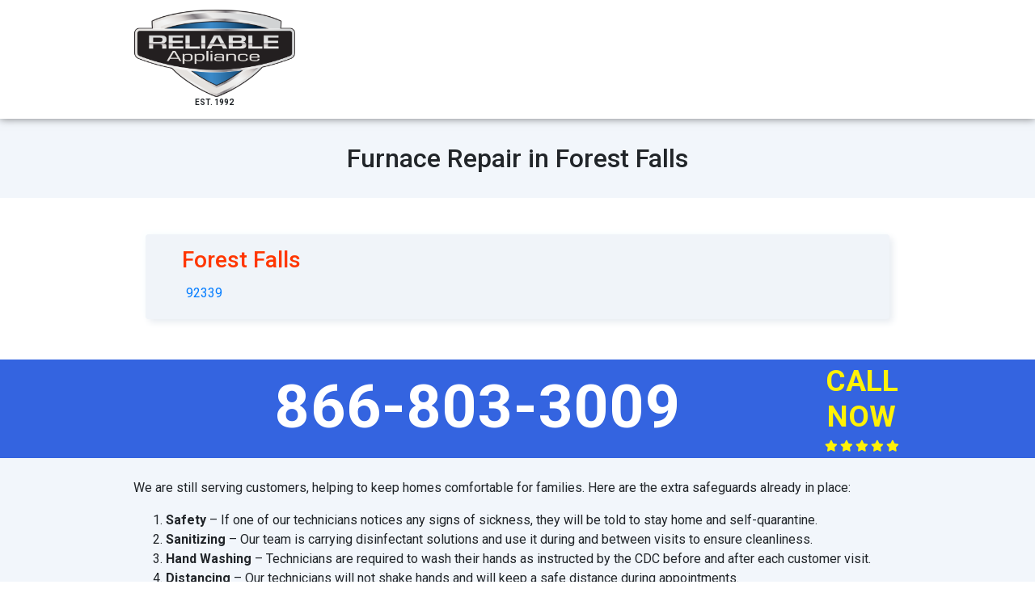

--- FILE ---
content_type: text/html; charset=utf-8
request_url: https://acrepairlocally.com/furnace/forest-falls
body_size: 1865
content:
<!DOCTYPE html>
<html lang="en-US">
<head>
  <title>Furnace Repair in Forest Falls, California</title>
<meta name="description" content="Furnace Repair in Forest Falls, California. Furnace Repair - Same Day Service">
<meta name="keywords" content="furnace repair in forest falls">
  <meta name="viewport" content="width=device-width, initial-scale=1, shrink-to-fit=no">
    <link rel="icon" type="image/png" href="/assets/favicon/1/favicon-01bb09578930f9540591e2deddd714197ded2e2230ba176b9081b6a165cb7c2e.png" />

  <link href="https://fonts.googleapis.com/css?family=Roboto:300,400,500,700&display=swap" rel="stylesheet">

  <meta name="csrf-param" content="authenticity_token" />
<meta name="csrf-token" content="tj0oDSvd5p2rRkDZDInJe1nOcDgvuFapWdJOwI3DrrWjRMjuNzahk5CAaqEpIJ98Rfl2KpvWijolJR9NZQy6IQ==" />
  

  <link rel="stylesheet" media="all" href="/assets/application-7a50df14d44240d32d4dede32098b7bdfd29717eef845c4acfdbe73140ea987d.css" data-turbolinks-track="reload" />
  <script src="/packs/js/application-3bccd2220295beefdb55.js" data-turbolinks-track="reload"></script>

  
  <!-- Global site tag (gtag.js) - Google Analytics -->
<script async src="https://www.googletagmanager.com/gtag/js?id=UA-178449431-1"></script>
<script>
  window.dataLayer = window.dataLayer || [];
  function gtag(){dataLayer.push(arguments);}
  gtag('js', new Date());

  gtag('config', 'UA-178449431-1');
</script>

<!-- comment: callrail -->
<script type="text/javascript" src="//cdn.callrail.com/companies/432279174/9dead94ebd09a041ce79/12/swap.js"></script>
</head>

<body class="phones-1 acrepairlocally_com">
<style>
  img:not([alt]) {
    border: 4px red dashed !important;
  }
</style>

<style>
  p.center {text-align: center;}
  p.left {text-align: left;}
  p.right {text-align: right;}
  p.just {text-align: justify;}
</style>

<div class="t-page">
  <section class="section-header">
  <div class="container ">
    <div class="row extra-small-gutters">
      <div class="col-5 col-md-3">
        <div class="header-logo-wrap">
          <a href="/">
              <img src="/static/reliable/logo-rel.png" alt="logo" class="header-logo-img">
          </a>

          <div class="header-logo-license-number">
            <strong> Est. 1992 </strong>
          </div>
        </div>

      </div>
    </div>
  </div>
</section>


  <section class="section-page-name">
    <div class="container">
      <div class="row">
        <div class="col-lg-12">
          <h1 class="main-title">
            Furnace Repair in Forest Falls
          </h1>
        </div>
      </div>
    </div>
  </section>

  <section class="t-page-list">
    <div class="container">
      <div class="row">
        <div class="col-12">
          <div class="t-page-cards">
            <div class="t-page-card">
              <h3 class="h3">
                Forest Falls
              </h3>
                <a class="" style="display: inline-block; margin: 5px" href="/furnace/forest-falls/92339">
                  92339
                </a>
            </div>
          </div>
        </div>
      </div>
    </div>
  </section>

  <section class="section-phones">
  <div class="container">
    <div class="row">
      <div class="col-md-12">

        <div class="phones-wrapper phones-count-1">
          <div class="phones">
            <a class="phone" href="tel:+1866-803-3009">866-803-3009</a>
          </div>
          <a href="tel:+1866-803-3009" class="free-call free-call-center">
            <div class="free-call-main-3">
              CALL NOW
            </div>

            <div class="stars">
              <i class="fa fa-star"></i>
              <i class="fa fa-star"></i>
              <i class="fa fa-star"></i>
              <i class="fa fa-star"></i>
              <i class="fa fa-star"></i>
            </div>
          </a>
          <div class="clear"></div>
        </div>

      </div>
    </div>
  </div>
</section>

  <section class="section-footer">
  <div class="container">
    <div class="row">
      <div class="col-md-12">
        <p>We are still serving customers, helping to keep homes comfortable for families. Here are the extra safeguards
          already in place:</p>

        <ol class="numbered-list">
          <li><b>Safety</b> – If one of our technicians notices any signs of sickness, they will be told to stay home
            and self-quarantine.<br></li>
          <li><b>Sanitizing</b> – Our team is carrying disinfectant solutions and use it during and between visits to
            ensure cleanliness.<br></li>
          <li><b>Hand Washing</b> – Technicians are required to wash their hands as instructed by the CDC before and
            after each customer visit.<br></li>
          <li><b>Distancing</b> – Our technicians will not shake hands and will keep a safe distance during
            appointments.<br></li>
          <li><b>Safe Disposal</b> – Our technicians will remove old filters and other debris from our services and
            dispose of in antimicrobial bags.<br></li>
        </ol>

      </div>
      <div class="col-md-12">
        <p><strong>Give us a Call</strong> <a href="tel:+1866-361-1316">866-361-1316</a></p>
        <p><a style="text-transform: uppercase;" href="/privacy-policy">privacy policy</a></p>
        <p>
          Copyright © 2020 Local Igniter Inc. <br>
          All Rights Reserved.
        </p>
      </div>
    </div>
  </div>
</section>

</div>





</body>
</html>
